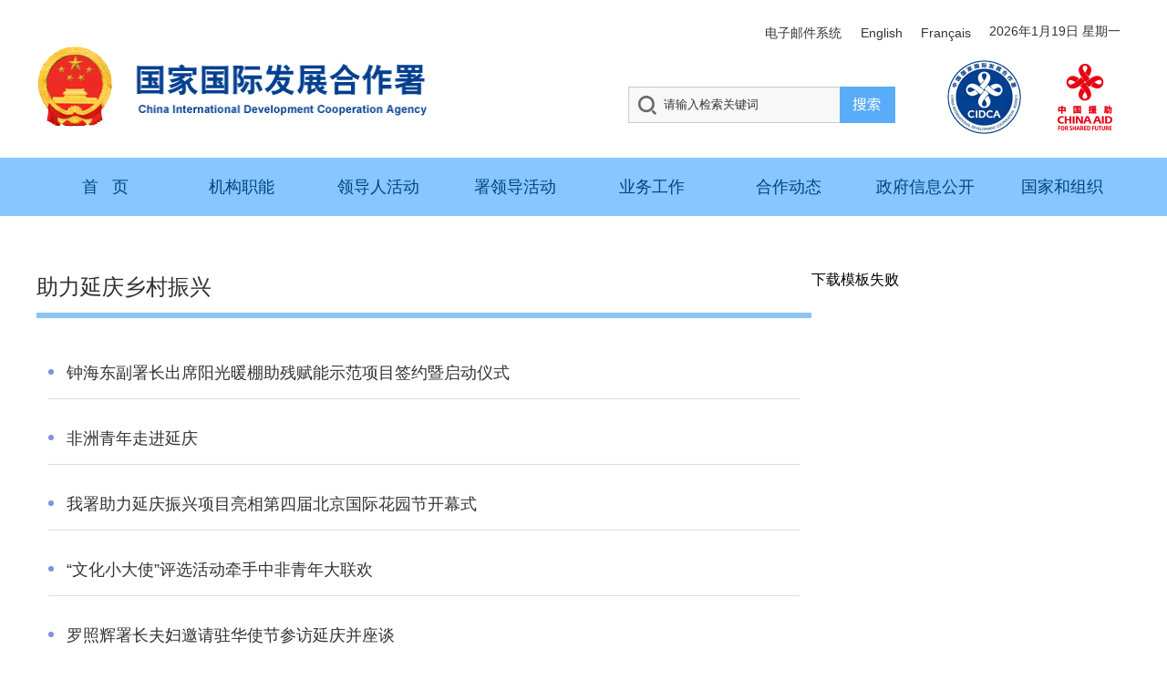

--- FILE ---
content_type: text/html
request_url: http://www.cidca.gov.cn/xglj.htm
body_size: 4841
content:
<!DOCTYPE html><html><head><meta name="catalogs" content="03002003010"> <meta name="publishedtype" content="1"> <meta name="filetype" content="0"> <meta name="pagetype" content="2"> <meta name="templateId" content="12124b98010c43e0ac42e9c74a014612"> <meta charset="utf-8"> <meta http-equiv="X-UA-Compatible" content="IE=EmulateIE11"> <meta name="renderer" content="webkit"> <title>国家国际发展合作署</title> <meta name="viewport" content="width=device-width, initial-scale=1.0, user-scalable=0, minimum-scale=1.0, maximum-scale=1.0"> <meta name="apple-mobile-web-app-capable" content="yes"> <meta name="apple-mobile-web-app-status-bar-style" content="black"> <meta content="telephone=no" name="format-detection"> <meta name="description" content=" "> <meta content="telephone=no" name="format-detection"> <meta name="SiteName" content="国家国际发展合作署"> <meta name="SiteDomain" content="www.cidca.gov.cn"> <meta name="SiteIDCode" content="bm85000001"> <meta name="ColumnDescription" content="国家国际发展合作署首页"> <meta name="ColumnKeywords" content="首页，发展合作署"> <meta name="ColumnType" content="首页"> <link rel="stylesheet" href="http://www.cidca.gov.cn/global/public/css/common.css"> <link rel="stylesheet" href="http://www.cidca.gov.cn/global/public/css/ej20240326.css"> <script src="http://www.cidca.gov.cn/global/lib/jq/jquery1.12.4.min.js"></script> <script type="text/javascript" src="http://www.cidca.gov.cn/global/js/vue.min.js"></script> <script type="text/javascript" src="http://www.cidca.gov.cn/global/js/dw_es5_2023.js"></script> <style>
        .domMobile {
            display: none
        }

        .domPc {
            display: block
        }

        .content {
            width: 1200px;
            height: auto;
            margin: 30px auto;
        }

        .contentl {
            width: 850px;
        }

        /*二级*/
        .room {
            width: auto;
            height: 40px;
            background: #e5e5e5;
            margin-top: 6px;
            position: relative;
            padding-left: 45px;
            line-height: 40px;
            font-size: 16px;
            color: #5c5c5c;
        }

        .room a {
            color: #5c5c5c;
        }

        .room:before {
            content: "";
            position: absolute;
            width: 18px;
            height: 16px;
            top: 10px;
            left: 12px;
            background: url(http://www.cidca.gov.cn/index/images/home_logo.png) no-repeat;
        }

        .cont_sub {
            width: 1200px;
            height: auto;
            background: #fff;
            overflow: hidden;
        }

        .part_left {
            float: left;
            width: 850px;
            height: auto;
            overflow: hidden;
            margin-top: 15px;
        }

        .part_left .dh {
            font-size: 22px;
            color: #333;
            border-bottom: 3px solid #4774d9;
            padding-bottom: 12px;
        }

        .part_left .text {
            float: left;
            width: 560px;
            height: 21px;
            font-size: 16px;
            color: #333;
            overflow: hidden;
            position: relative;
            padding-left: 12px;
        }

        .part_left .text a {
            color: #333;
        }

        .part_left .text:before {
            content: "";
            position: absolute;
            left: 0;
            top: 10px;
            width: 4px;
            height: 4px;
            background: #789bf0;
        }

        .part_left .time_date {
            float: right;
            width: 104px;
            height: 21px;
            overflow: hidden;
            font-size: 12px;
            color: #999;
        }

        .xpage-content li {
            clear: both;
            overflow: hidden;
            border-bottom: 1px solid #dcdcdc;
            padding-bottom: 15px;
            margin-top: 15px;
        }

        .xpage-more-btn {
            width: 100px;
            text-align: center;
            margin-left: auto;
            margin-right: auto;
            border: 1px solid #bbb;
            background: #eee;
            line-height: 2em;
            border-radius: 0.5em;
            cursor: pointer;
            margin-top: 33px;
        }

        .xpage-more-btn:hover {
            background: #ddd;
        }

        .xpage-more-btn:active {
            background: #ccc;
        }

        .part_right {
            float: right;
            width: 309px;
            margin-top: 15px;
        }

        .fixed {
            position: fixed;
            left: 50%;
            margin-left: 210px;
            top: 0;
            margin-top: 0;
        }

        .img_box {
            width: 279px;
            height: 131px;
        }

        .dh_box_r {
            border-bottom: 1px solid #bebebe;
            width: 100%;
            height: auto;
            overflow: hidden;
        }

        .dh_box_r h2 {
            float: left;
            font-size: 18px;
            color: #333;
            border-bottom: 3px solid #6f92e6;
            display: inline-block;
            padding-bottom: 8px;
        }

        .dh_box_r h2 a {
            color: #333;
        }

        .dh_box_r p {
            float: right;
            font-size: 14px;
            color: #666;
            padding-top: 10px;
        }

        /*二级页签*/
        .ej_dh {
            list-style: none;
            height: 40px;
            overflow: hidden;
            margin-top: 15px;
            margin-bottom: 20px;
        }

        .ej_dh li {
            float: left;
            font-size: 18px;
            color: #5c5c5c;
            position: relative;
            margin-right: 30px;
            padding-bottom: 5px;
        }

        .ej_dh li a {
            color: #5c5c5c;
        }

        .ej_dh li+li:after {
            content: "";
            position: absolute;
            width: 1px;
            height: 22px;
            left: -15px;
            top: 0;
            background: #5c5c5c;
        }

        .ej_dh li.on {
            color: #1e85ff;
            border-bottom: 2px solid #1e85ff;
        }

        .ej_dh li.on a {
            color: #1e85ff;
        }

        .ej_dh li.on:before {
            content: "";
            border: 7px solid transparent;
            border-top: 7px solid #1e85ff;
            position: absolute;
            left: 40%;
            bottom: -16px;
        }

        /*END*/
        /* 分页器 */
        /* 默认豪华版 */
        .xpage-pagination {
            text-align: center;
            margin: 25px auto;
        }

        .xpage-pagination span {
            display: inline-block;
            line-height: 2em;
            margin-left: 3px;
            background: #e9e9e9;
            cursor: pointer;
        }

        .xpage-pagination span a {
            display: block;
            padding-left: 0.5em;
            padding-right: 0.5em;
            min-width: 1em;
            text-decoration: none;
            color: #333;
        }

        .xpage-pagination span:hover,
        .xpage-pagination .xpage-pagination-pager-active {
            background: #1e85ff;
            font-weight: bold;
        }

        .xpage-pagination span:hover,
        .xpage-pagination .xpage-pagination-pager-active span a {
            color: #fff;
        }

        .xpage-pagination span:hover a,
        .xpage-pagination .xpage-pagination-pager-active {
            color: #fff;
        }

        .xpage-pagination span:hover a,
        .xpage-pagination .xpage-pagination-pager-active a {
            color: #fff;
        }

        .xpage-pagination span a:hover {
            color: #fff !important;
        }

        .imglist {
            width: 100%;
            padding-left: 10px;
        }

        .imglist li {
            width: 405px;
            height: 229px;
            overflow: hidden;
            float: left;
            position: relative;
            margin: 0 10px 20px 10px;
        }

        .imglist li img {
            width: 100%;
            height: auto;
        }

        .imglist li h3 {
            display: block;
            position: absolute;
            left: 0;
            bottom: 0;
            z-index: 3;
            -webkit-box-sizing: border-box;
            -moz-box-sizing: border-box;
            box-sizing: border-box;
            width: 100%;
            padding: 10px 5px 15px;
            font-size: 16px;
            line-height: 24px;
            font-weight: 400;
            color: #fff;
            background: rgba(0, 0, 0, .65);
            background: -webkit-gradient(linear, left top, left bottom, from(rgba(0, 0, 0, 0)), to(rgba(0, 0, 0, .65)));
            background: -webkit-linear-gradient(top, rgba(0, 0, 0, 0) 0, rgba(0, 0, 0, .65) 100%);
            background: -moz-linear-gradient(top, rgba(0, 0, 0, 0) 0, rgba(0, 0, 0, .65) 100%);
            background: linear-gradient(to bottom, rgba(0, 0, 0, 0) 0, rgba(0, 0, 0, .65) 100%)
        }

        .imglist li h3 a {
            display: block;
            width: 96%;
            margin: 0 auto;
            color: #fff;
        }

        .ztbk_box {
            width: 100%;
            height: auto;
            overflow: hidden;
            width: 279px;
            padding: 15px 15px 5px;
            background: #f2f2f2;
        }

        .ztbk_box .img_box {
            width: 279px;
            height: auto;
        }

        .dh_box {
            width: 100%;
            height: auto;
            overflow: hidden;
            position: relative;
            background: #fff;
            padding: 0px 0 20px 0;
        }

        .dh_box h2 {
            float: left;
            font-size: 20px;
            color: #003a79;
            font-weight: bold;
            display: inline-block;
            z-index: 5;
            width: 100%;
        }

        .dh_box h2 a {
            color: #003a79;
        }

        .dh_box h2:before {
            content: "";
            width: 164px;
            height: 2px;
            background: #7aa1b2;
            position: absolute;
            right: 53px;
            top: 12px;
            border-radius: 25px;
            z-index: 1;
        }

        .dh_box h2 span {
            float: right;
            font-size: 14px;
            background: #FFF;
            font-weight: normal;
            margin-top: 2px;
        }

        .dh_box h2 span a {
            color: #333;
        }

        .title {
            position: relative;
            margin: 0 auto;
            font-size: 24px;
            line-height: 1.5;
            color: #313131;
            border-bottom: 6px solid #89c5f7;
            margin-bottom: 10px;
            margin-top: 0px;
            padding-bottom: 10px;
        }

        .dt {
            font-size: 16px;
            color: #333;
            padding-bottom: 15px;
            border-bottom: 6px solid #e2e2e2;
            padding-bottom: 22px;
        }

        .dt a {
            color: #333;
        }

        .xpage-container {
            padding-top: 7px;
        }

        @media screen and (min-width: 0px) and (max-width: 767px) {
            .contentl {
                width: 100%;
                box-sizing: border-box;
                padding: 0 10px;
            }

            .imglist {
                width: 96%;
                padding-left: 0px;
                margin: 0 auto;
            }

            .imglist li {
                width: 100%;
                height: 12.5rem;
                overflow: hidden;
                float: left;
                position: relative;
                margin: 10px auto;
            }

            .imglist li img {
                width: 100%;
                height: auto;
            }

            .domMobile {
                display: block
            }

            .domPc {
                display: none
            }

            .content {
                width: 100%;
                height: auto;
                margin: 10px auto 0;
            }

            .cont_sub {
                width: 100%;
                height: auto;
                padding: 0 0;
                background: #fff;
                overflow: hidden;
            }

            .part_left {
                float: none;
                width: 90%;
                height: auto;
                overflow: hidden;
                margin: 0 auto;
                margin-top: 20px;
            }

            .part_left .dh {
                font-size: 1.2rem;
                color: #333;
                border-bottom: 3px solid #4774d9;
                padding-bottom: 2%;
                padding-left: 2%;
            }

            .part_left .text {
                float: left;
                width: 96%;
                height: auto;
                font-size: 1rem;
                color: #333;
                overflow: hidden;
                position: relative;
                padding-left: 12px;
                line-height: 1.75rem;
            }

            .part_left .text a {
                color: #333;
            }

            .xpage-content li {
                width: 96%;
                margin: 0 auto;
                clear: both;
                overflow: hidden;
                border-bottom: 1px solid #dcdcdc;
                padding-bottom: 3%;
                margin-top: 3%;
            }

            .xpage-more-btn {
                width: 100px;
                text-align: center;
                margin-left: auto;
                margin-right: auto;
                border: 1px solid #bbb;
                background: #eee;
                line-height: 2em;
                border-radius: 0.5em;
                cursor: pointer;
                margin-top: 6%;
            }

            /*二级页签*/
            .ej_dh {
                width: 96%;
                margin: 0 auto;
                list-style: none;
                height: 2.5rem;
                overflow: hidden;
                margin-top: 1rem;
                margin-bottom: 0;
            }

            .ej_dh li {
                float: left;
                font-size: 1rem;
                color: #5c5c5c;
                position: relative;
                margin-right: 0.8rem;
                padding-bottom: 0.3rem;
            }

            .ej_dh li a {
                color: #5c5c5c;
            }

            .ej_dh li+li:after {
                content: "";
                position: absolute;
                width: 1px;
                height: 1.5rem;
                left: -0.4rem;
                top: 0;
                background: #5c5c5c;
            }

            .ej_dh li.on {
                color: #1e85ff;
                border-bottom: 2px solid #1e85ff;
            }

            .ej_dh li.on a {
                color: #1e85ff;
            }

            .ej_dh li.on:before {
                content: "";
                border: 0.6rem solid transparent;
                border-top: 0.6rem solid #1e85ff;
                position: absolute;
                left: 40%;
                bottom: -1.2rem;
            }

            .xpage-pagination span {
                line-height: 1.5em;
            }

            .xpage-pagination span a {
                padding-left: 0.4em;
                padding-right: 0.4em;
            }

            .title {
                font-size: 24px
            }

            .dt {
                font-size: 16px;
            }

            .dt {
                padding-bottom: 14px;
            }
        }
    </style></head> <body><div class="domPc"><script src="http://www.cidca.gov.cn/index/new/js/topnew.js"></script></div> <div class="domMobile"><script src="http://www.cidca.gov.cn/index/new/js/m_top.js"></script></div> <div class="content"><div class="contentl"><div class="ej-list"><div class="part"><div class="title dt" data="datasource:803f65425d1441c0a13aa75f2e028f50" datatype="ds" preview="ds_">首页 &gt; <span class="name">助力延庆乡村振兴</span></div> <div class="title"><span class="name">助力延庆乡村振兴</span></div> <div class="xpage-container list-txt"><ul id="showData0" class="xpage-content xpage-content-page" data="datasource:5fba853b2b254527b5bfbd6312c62fc1" datatype="ds" preview="ds_"><li><div class="tit"><a href='http://www.cidca.gov.cn/20240527/1ce64f12b87e4fe49762860377cc31ee/c.html' target='_blank'>钟海东副署长出席阳光暖棚助残赋能示范项目签约暨启动仪式</a></div> <div class="time"></div></li><li><div class="tit"><a href="http://www.cidca.gov.cn/2021-10/23/c_1211416546.htm" target="_blank">非洲青年走进延庆</a></div> <div class="time"></div></li><li><div class="tit"><a href='http://www.cidca.gov.cn/2023-05/06/c_1212174689.htm' target='_blank'>我署助力延庆振兴项目亮相第四届北京国际花园节开幕式</a></div> <div class="time"></div></li><li><div class="tit"><a href="http://www.cidca.gov.cn/2021-10/23/c_1211416534.htm" target="_blank">“文化小大使”评选活动牵手中非青年大联欢</a></div> <div class="time"></div></li><li><div class="tit"><a href="http://www.cidca.gov.cn/2021-10/21/c_1211414115.htm" target="_blank">罗照辉署长夫妇邀请驻华使节参访延庆并座谈</a></div> <div class="time"></div></li><li><div class="tit"><a href="http://www.cidca.gov.cn/2021-10/18/c_1211409323.htm" target="_blank">罗照辉署长在驻华使节参访延庆座谈会上的致辞</a></div> <div class="time"></div></li><li><div class="tit"><a href="http://www.cidca.gov.cn/2021-10/16/c_1211407570.htm" target="_blank">罗照辉署长夫妇邀请驻华使节参访延庆并座谈</a></div> <div class="time"></div></li><li><div class="tit"><a href="http://www.cidca.gov.cn/2021-08/11/c_1211327619.htm" target="_blank">北京延庆青少年积极参与“文化小大使”活动</a></div> <div class="time"></div></li><li><div class="tit"><a href='http://www.cidca.gov.cn/2021-08/07/c_1211322678.htm' target='_blank'>国家国际发展合作署举行助力延庆乡村振兴合作项目签约仪式</a></div> <div class="time"></div></li><li><div class="tit"><a href='http://www.cidca.gov.cn/2021-07/12/c_1211236511.htm' target='_blank'>大美妫川换新颜 ——国家国际发展合作署赴北京市延庆区助力乡村振兴侧记</a></div> <div class="time"></div></li></ul> <div id="wPaginate8" class="xpage-pagination pagination"></div></div></div></div> <ul class="imglist" data="datasource:a4359f39a24a451bb66d2ba039706489" datatype="ds" preview="ds_"><li><a href="http://www.cidca.gov.cn/2021-10/18/c_1211409323.htm" target="_blank"><img src="20211018/CAAE64BB7CF00001CD14A3401ED04E60/20211018CAAE64BB7CF00001CD14A3401ED04E60_1211409323_1634565330987_title.jpg"></a> <h3><a href="http://www.cidca.gov.cn/2021-10/18/c_1211409323.htm" target="_blank">罗照辉署长在驻华使节参访延庆座谈会上的致辞</a></h3></li><li><a href="http://www.bjyq.gov.cn/yanqing/mlyq/index.shtml" target="_blank"><img src="20210723/CAAE64BB79600001561330001910FE20/20210723CAAE64BB79600001561330001910FE20_1127686414_1627027226683_title.jpg"></a> <h3><a href='http://www.bjyq.gov.cn/yanqing/mlyq/index.shtml' target='_blank'>美丽延庆</a></h3></li><li><a href="https://www.badaling.cn" target="_blank"><img src="20210723/CAAE64BB797000018EC0F200184A138A/20210723CAAE64BB797000018EC0F200184A138A_1127686895_1627029440294_title.jpg"></a> <h3><a href='https://www.badaling.cn' target='_blank'>八达岭长城</a></h3></li><li><a href="http://www.longqingxia.cn/wap" target="_blank"><img src="20210723/CAAE64BB79700001D87B1152BAB26000/20210723CAAE64BB79700001D87B1152BAB26000_1127686899_1627029536973_title.jpg"></a> <h3><a href='http://www.longqingxia.cn/wap' target='_blank'>龙庆峡</a></h3></li><li><a href="https://www.horti-expo2019.com/m/node_8011354.htm" target="_blank"><img src="20210723/CAAE64BB79700001B36515201A407970/20210723CAAE64BB79700001B36515201A407970_1127686897_1627029540467_title.jpg"></a> <h3><a href='https://www.horti-expo2019.com/m/node_8011354.htm' target='_blank'>北京世园会</a></h3></li><li><a href="https://www.beijing2022.cn" target="_blank"><img src="20210723/CAAE64BB79700001D21015B0B552A730/20210723CAAE64BB79700001D21015B0B552A730_1127687976_1627041505606_title.png"></a> <h3><a href='https://www.beijing2022.cn' target='_blank'>2022年北京冬奥会</a></h3></li></ul></div> <div src="http://bucket-cb-yunqiao.oss-cn-beijing-xhyun-d01-a.ops.xhyun.news.cn/style/c_836151fd2c2d49ddb8cc6be37054b8d0/final/index.xxml" component_id="undefined" data="undefined">下载模板失败</div> <div class="clearfix"></div> <div class="clearfix"></div></div> <div class="domPc"><script src="http://www.cidca.gov.cn/index/new/js/footer.js"></script></div> <div class="domMobile"><script src="http://www.cidca.gov.cn/index/new/js/m_footer.js"></script></div> <script>

        window.onload = function () {
            new Xhwpage({
                parentNode: '#showData0',
                btn: '#wPaginate8',
                type: 'page',
                template: [
                    '<li v-for=\'(item,index) in datasource.datasource\' :key=\'index\'>',
                    '                                    <div class="tit"><a :href="item.publishUrl" target="_blank"',
                    '                                            v-if="item.contentType != \'Link\' " v-html="item.showTitle"></a>',
                    '                                        <span v-else v-html="item.showTitle"></span>',
                    '                                    </div>',
                    '                                    <div class="time">{{datasource.publishTime}}</div></li>'
                ].join(""),

                pageSize: 5,
                showPagerSize: 5,
                afterMounted: function () {
                    //   console.log('afterMounted');
                },
                afterUpdated: function () {
                    //   console.log('afterUpdated');
                },
            })
        }
    </script><script src="//imgs.news.cn/webdig/xinhua_webdig.js" language="javascript" type="text/javascript" async></script></body></html>

--- FILE ---
content_type: text/css
request_url: http://www.cidca.gov.cn/global/public/css/ej20240326.css
body_size: 1686
content:
.content {
    width: 1180px;
    margin: auto;
    padding-top: 30px;
    margin-bottom: 50px;
}

.contentl {
    float: left;
    width: 830px;
}

.contentr {
    float: right;
    width: 309px;
}

.domMobile {
    display: none
}

.domPc {
    display: block
}

.ej-list {}

.title {
    position: relative;
    margin: 0 auto;
    font-size: 24px;
    line-height: 1.5;
    color: #313131;
    border-bottom: 6px solid #89c5f7;
    margin-bottom: 10px;
    margin-top: 0px;
    padding-bottom: 10px;
}

.explain {
    margin-left: 10px;
    margin-top: 10px;
    margin-bottom: 10px;
    font-size: 14px;
    line-height: 1.5;
    color: #666
}

.explain.hide {
    display: none
}

.list-txt {
    width: 97%;
    margin: auto;
    padding-top: 12px;
}

.list-txt li {
    position: relative;
    padding: 15px 0 15px 0px;
    line-height: 26px;
    border-bottom: 1px solid #ccc;
    overflow: hidden;
}

.list-txt li .tit {
    font-size: 18px;
    color: #333;
    float: left;
    padding-left: 20px;
    width: 87%;
}

.list-txt li .tit a {
    color: #333
}

.list-txt li .time {
    float: right;
    margin-left: 10px;
    font-size: 14px;
    color: #999;
    width: auto;
    margin-top: 0px;
}

.list-txt li:before {
    content: "";
    margin-right: 10px;
    width: 6px;
    height: 6px;
    -webkit-border-radius: 50%;
    -moz-border-radius: 50%;
    border-radius: 50%;
    background: #8091df;
    position: absolute;
    top: 24px;
}

.list-txt li:last-child {
    border-bottom: 0
}

.list-pic {
    margin-top: 30px
}

.list-pic ul {
    font-size: 0;
    width: 1240px
}

.list-pic ul li {
    vertical-align: top;
    display: inline-block;
    position: relative;
    width: 280px;
    margin-right: 27px;
    margin-bottom: 15px
}

.list-pic ul li .img {
    position: relative;
    z-index: 1;
    width: 100%;
    height: 150px;
    overflow: hidden
}

.list-pic ul li .img img {
    width: 100%;
    height: auto
}

.list-pic ul li .tit {
    padding: 5px 10px;
    font-size: 18px;
    line-height: 26px;
    min-height: 62px;
    color: #333
}

.list-pic ul li .tit a {
    color: #333
}

.xpage-more-btn {
    width: 100px;
    text-align: center;
    margin-top: 30px;
    margin-left: auto;
    margin-right: auto;
    border: 1px solid #bbb;
    background: #eee;
    line-height: 36px;
    font-size: 16px;
    -webkit-border-radius: 5px;
    -moz-border-radius: 5px;
    border-radius: 5px;
    cursor: pointer
}

.ztbk_box {
    width: 100%;
    height: auto;
    overflow: hidden;
    width: 279px;
    padding: 15px 15px 5px;
    background: #f2f2f2;
}

.ztbk_box .img_box {
    width: 279px;
    height: auto;
}

.dh_box {
    width: 100%;
    height: auto;
    overflow: hidden;
    position: relative;
    background: #fff;
    padding: 0px 0 20px 0;
}

.dh_box h2 {
    float: left;
    font-size: 20px;
    color: #003a79;
    font-weight: bold;
    display: inline-block;
    z-index: 5;
    width: 100%;
}

.dh_box h2 a {
    color: #003a79;
}

.dh_box h2:before {
    content: "";
    width: 164px;
    height: 2px;
    background: #7aa1b2;
    position: absolute;
    right: 53px;
    top: 12px;
    border-radius: 25px;
    z-index: 1;
}

.dh_box h2 span {
    float: right;
    font-size: 14px;
    background: #FFF;
    font-weight: normal;
    margin-top: 2px;
}

.dh_box h2 span a {
    color: #333;
}

.footer {
    border-top: 1px solid #ced0d2;
    overflow: hidden;
    text-align: center;
    background: #eef0f3;
}

.fot_box {
    width: 980px;
    height: auto;
    margin: 0 auto;
    overflow: hidden;
    margin-top: 30px;
    margin-bottom: 30px;
}

.footer .logo1 {
    width: 75px;
}

.footer .logo2 {
    width: 110px;
    margin: 12px 0 0 0;
}

.footer .logo4 {
    float: left;
    margin-top: 15px;
}

.footer .text {
    width: 540px;
    float: left;
}

.footer .text p {
    font-size: 14px;
    color: #404040;
    line-height: 26px;
}

.wem_box {
    width: 143px;
    height: 72px;
}

.dt {
    font-size: 16px;
    color: #333;
    padding-bottom: 15px;
    border-bottom: 6px solid #e2e2e2;
    padding-bottom: 22px;
}

.dt a {
    color: #333;
}

.xpage-pagination {
    text-align: center;
    margin: 20px auto;
}

.xpage-pagination span {
    display: inline-block;
    line-height: 2em;
    margin-left: 3px;
    cursor: pointer;
    background: #e9e9e9;
}

.xpage-pagination span a {
    display: block;
    padding-left: 0.5em;
    padding-right: 0.5em;
    min-width: 1em;
    text-decoration: none;
    color: #333;
}

.xpage-pagination span:hover,
.xpage-pagination .xpage-pagination-pager-active {
    border-color: #333;
    font-weight: bold;
    color: #fff;
}

.xpage-pagination span:hover a,
.xpage-pagination .xpage-pagination-pager-active {
    color: #333;
    background: #1d84fd;
}

.xpage-pagination span:hover a,
.xpage-pagination .xpage-pagination-pager-active a {
    color: #fff;
}

@media screen and (max-width:1200px) {
    body {
        position: relative;
        height: auto;
        max-width: 1242px;
        margin: 0 auto
    }

    .domMobile {
        display: block
    }

    .domPc {
        display: none
    }

    .title {
        font-size: 24px
    }

    .ej-list {
        margin-top: 0px;
        margin-bottom: 12px
    }

    .list-txt {
        margin-top: 10px
    }

    .list-txt li {
        padding: 10px 0 10px 5px;
        line-height: 1.5;
        /* 修改时间显示 */
        flex-direction: column;
        /* align-items: flex-end; */
    }

    .list-txt li .tit {
        font-size: 18px;
        width:100%;
        box-sizing: border-box;
    }

    .list-txt li .time {
        /* display: none */
        width: 100%;
        text-align: right;
    }

    .list-txt li:before {
        -webkit-align-self: flex-start;
        -ms-flex-item-align: start;
        align-self: flex-start;
        margin-top: 12px;
        margin-right: 10px;
        width: 6px;
        height: 6px;
        top: 8px;
    }

    .list-pic {
        margin-top: 10px
    }

    .list-pic ul {
        font-size: 0;
        width: 100%
    }

    .list-pic ul li {
        vertical-align: top;
        display: inline-block;
        position: relative;
        width: 49%;
        margin-right: 2%;
        margin-bottom: 10px
    }

    .list-pic ul li:nth-child(even) {
        margin-right: 0
    }

    .list-pic ul li .img {
        height: auto
    }

    .list-pic ul li .img img {
        width: 100%;
        height: auto
    }

    .list-pic ul li .tit {
        padding: 5px;
        font-size: 18px;
        line-height: 1.5;
        min-height: 54px
    }

    .xpage-more-btn {
        width: 100px;
        margin-top: 10px;
        line-height: 36px;
        font-size: 16px;
        -webkit-border-radius: 5px;
        -moz-border-radius: 5px;
        border-radius: 5px
    }

    .content {
        width: 90%;
    }

    .contentl {
        width: 100%;
    }

    .dt {
        font-size: 16px;
    }

    .dt {
        padding-bottom: 14px;
    }
}

--- FILE ---
content_type: application/javascript
request_url: http://www.cidca.gov.cn/global/js/dw_es5_2023.js
body_size: 5560
content:
"use strict";

// window.onload = function () {
// 引入分页插件

var jqPaginator = document.createElement('script');
jqPaginator.type = "text/javascript";
jqPaginator.src = 'http://www.cidca.gov.cn/global/js/jq-paginator.min.js';

$('head').append(jqPaginator);

function ownKeys(object, enumerableOnly) {
    var keys = Object.keys(object);
    if (Object.getOwnPropertySymbols) {
        var symbols = Object.getOwnPropertySymbols(object);
        if (enumerableOnly) {
            symbols = symbols.filter(function (sym) {
                return Object.getOwnPropertyDescriptor(object, sym).enumerable;
            });
        }
        keys.push.apply(keys, symbols);
    }
    return keys;
}

function _objectSpread(target) {
    for (var i = 1; i < arguments.length; i++) {
        var source = arguments[i] != null ? arguments[i] : {};
        if (i % 2) {
            ownKeys(Object(source), true).forEach(function (key) {
                _defineProperty(target, key, source[key]);
            });
        } else if (Object.getOwnPropertyDescriptors) {
            Object.defineProperties(target, Object.getOwnPropertyDescriptors(source));
        } else {
            ownKeys(Object(source)).forEach(function (key) {
                Object.defineProperty(target, key, Object.getOwnPropertyDescriptor(source, key));
            });
        }
    }
    return target;
}

function _defineProperty(obj, key, value) {
    if (key in obj) {
        Object.defineProperty(obj, key, {
            value: value,
            enumerable: true,
            configurable: true,
            writable: true
        });
    } else {
        obj[key] = value;
    }
    return obj;
}

function _classCallCheck(instance, Constructor) {
    if (!(instance instanceof Constructor)) {
        throw new TypeError("Cannot call a class as a function");
    }
}

function _defineProperties(target, props) {
    for (var i = 0; i < props.length; i++) {
        var descriptor = props[i];
        descriptor.enumerable = descriptor.enumerable || false;
        descriptor.configurable = true;
        if ("value" in descriptor) descriptor.writable = true;
        Object.defineProperty(target, descriptor.key, descriptor);
    }
}

function _createClass(Constructor, protoProps, staticProps) {
    if (protoProps) _defineProperties(Constructor.prototype, protoProps);
    if (staticProps) _defineProperties(Constructor, staticProps);
    return Constructor;
}

/**
 * 参数
 * parentNode 组件元素名称
 * itemNode 加载数据父级元素名称
 * btn 加载按钮元素名称
 * type 类型 more加载更多 page 分页
 * isLoading more类型使用 加载中
 * isHasMore more类型使用 查看更多
 * isEmpty more类型使用 暂无数据
 * isError more类型使用 加载失败，请重试
 * isNoMore more类型使用 暂无更多
 * startSize 初始条数
 * pageNum 页码
 * pagesize 条数
 * datasource 数据源id
 * url 数据请求地址
 * 
 * 以下只针对type=== page有用
 * preText   上一页 文字
 * nextText 下一页 文字
 * homeText 首页 文字
 * endText 尾页 文字
 * showPagerSize 显示 页码数量 
 */
var Xhwpage = /*#__PURE__*/function () {
    function Xhwpage(options) {
        _classCallCheck(this, Xhwpage);

        this.options = _objectSpread({
            type: "more",
            parentNode: ".xhwPage",
            itemNode: "",
            btn: ".moreBtn",
            isLoading: "加载中...",
            isHasMore: "查看更多",
            isEmpty: "暂无数据",
            isError: "加载失败，请重试",
            isNoMore: "暂无更多",
            url: "",
            pageNum: 1,
            pageSize: 10,
            startSize: "",
            preText: '上一页',
            nextText: '下一页',
            homeText: '首页',
            endText: '尾页',
            showPagerSize: 5,
            template: '\n            <li class="list-item" v-for=\'(item,index) in datasource.datasource\' :key=\'index\' v-if=\'index < 10\'>\n              <a :href="item.publishUrl" target="_blank">\n                  <img :src="item.titleImages[0].imageUrl">\n              </a>\n              <div class="listright">\n                  <a :href="item.publishUrl" class="tit" target="_blank">{{item.showTitle}}</a>\n                  <span>{{item.publishTime}}</span>\n              </div>\n          </li>',
            //数据加载前的操作
            beforeMount: function beforeMount() {},
            //数据加载完成操作
            updated: function updated() {}
        }, options);
        this.filters = _objectSpread({
            subTime: function subTime(value, arg) {
                return value ? value.substr(0, arg) : "";
            },
            year: function year(value) {
                return value ? value.substring(0, 4) : "";
            },
            month: function month(value) {
                return value ? value.substring(5, 7) : "";
            },
            day: function day(value) {
                return value ? value.substring(8, 10) : "";
            },
            time: function time(value) {
                return value ? value.substr(11) : "";
            },
            hour: function hour(value) {
                return value ? value.substring(11, 13) : "";
            },
            minute: function minute(value) {
                return value ? value.substring(14, 16) : "";
            },
            second: function second(value) {
                return value ? value.substring(17) : "";
            },
            filterLinkLabel: function filterLinkLabel(value, type) {
                // console.log(value);

                if (!value || type && type === "html") {
                    return value;
                }

                var div = document.createElement("div");
                div.innerHTML = value;
                value = div.innerText;
                return value;
            }
        }, this.options.filters);
        if (this.options.type === 'page') {
            var url = this.extractUrl
            // 创建style 标签
            ();var parentBtnBox = this.options.btn;
            // 定义选中 以及 基本样式
            var cssStyle = "\n      " + parentBtnBox + " span.active {\n        background-color: #348CEC !important;\n        color: #fff !important;\n      }\n      " + parentBtnBox + " span.spanPagerStyle {\n        display: inline-block;\n        padding: 0 10px;\n        height: 26px;\n        font-size: 12px;\n        color: #818181;\n        text-align: center;\n        line-height: 26px;\n        background-color: #F1F3F5;\n        margin: 0 3px;\n        cursor: pointer\n      }\n      ";
            var styleTag = document.createElement('style');

            $('head').append(styleTag);
            styleTag.type = 'text/css';
            if (styleTag.styleSheet) {
                styleTag.styleSheet.cssText = cssStyle;
            } else {
                styleTag.appendChild(document.createTextNode(cssStyle));
            }
            var that = this;
            setTimeout(function () {
                $(that.options.parentNode).html(that.options.template);
                var template = $(that.options.parentNode)[0].outerHTML;
                new Vue({
                    el: that.options.parentNode,
                    data: function data() {
                        return {
                            datasource: {
                                datasource: []
                            }
                        };
                    },
                    mounted: function mounted() {
                        this.getDatasourceJsonFn();
                    },

                    methods: {
                        getDatasourceJsonFn: function getDatasourceJsonFn() {
                            var _this5 = this;

                            $.ajax({
                                url: url,
                                type: "GET",
                                dataType: "json"
                            }).then(function (res) {
                                if (res && res.datasource) {
                                    var datasource = res.datasource;
                                    var datasourceLen = res.datasource.length;
                                    var size = that.options.pageSize || 10;
                                    var showPagerSize = that.options.showPagerSize || 5;

                                    var pagesNum = Math.ceil(datasourceLen / size
                                    // 创建 分页盒子
                                    );var pagerSpan = document.createElement('span');
                                    pagerSpan.className = 'pagerSpanClass';
                                    var preText = that.options.preText || '上一页';
                                    var nextText = that.options.nextText || '下一页';
                                    var homeText = that.options.homeText || '首页';
                                    var endText = that.options.endText || '尾页';
                                    // this.disposePagerLogic(1, parentBtnBox, datasource, pagesNum, size)
                                    $(parentBtnBox).jqPaginator({
                                        totalPages: pagesNum,
                                        visiblePages: showPagerSize,
                                        currentPage: 1,
                                        first: "<span class=\"homeClass spanPagerStyle\">" + homeText + "</span>",
                                        last: "<span class=\"endClass spanPagerStyle\">" + endText + "</span>",
                                        prev: "<span class=\"prevClass spanPagerStyle\">" + preText + "</span>",
                                        next: "<span class=\"nextClass spanPagerStyle\">" + nextText + "</span>",
                                        page: "<span class=\"page spanPagerStyle\">{{page}}</span>",
                                        onPageChange: function onPageChange(num, type) {
                                            _this5.disposePagerLogic(num, parentBtnBox, datasource, pagesNum, size);
                                        }
                                    });
                                }
                            });
                        },
                        disposePagerLogic: function disposePagerLogic(targetValue, parentBtnBox, datasource, pagesNum, size) {
                            // 根据展示页码 进行 首页上一页下一页按钮的显示切换
                            var beforeShow = targetValue <= 1 ? 'none' : 'inline-block';
                            var afterShow = targetValue >= pagesNum ? 'none' : 'inline-block';
                            // 异步否则获取不到dom
                            setTimeout(function () {
                                $(parentBtnBox + " .homeClass").css('display', beforeShow);
                                $(parentBtnBox + " .prevClass").css('display', beforeShow);
                                $(parentBtnBox + " .nextClass").css('display', afterShow);
                                $(parentBtnBox + " .endClass").css('display', afterShow);
                            }, 0);

                            var start = (targetValue - 1) * size;
                            var end = targetValue * size;
                            // 当前页码对应数据
                            var sliceData = datasource.slice(start, end);
                            this.datasource.datasource = sliceData;
                        }
                    },
                    updated: function updated() {
                        // console.log(0)
                        // console.log(that.options.template)
                    },

                    filters: _objectSpread({}, that.filters),
                    // filters: that.filters,
                    // $(that.options.parentNode).text(that.options.template)
                    // 拼接 template
                    template: template
                });
            });

            return;
        }

        this.itemNode = this.options.itemNode || this.findLableName(this.options.template); // 加载更多元素按钮

        this.btn = $(this.options.btn);
        this.app = [];
        this.type = this.options.type; //重新设置页码，必须为数字类型

        this.pageNum = parseInt(this.options.pageNum);

        if (this.btn.length == 0) {
            return;
        }

        this.location = window.location.host;
        this.pathname = window.location.pathname;
        this.vUrl = "http://bucket-cb-yunqiao.oss-cn-beijing-xhcloud-d01-a.xhcloud.news.cn/publish/pseudo-data/ds_0f04287970834daf8cfb5b203e8f3bac.json";
        this.eventEmmit();
    }

    _createClass(Xhwpage, [{
        key: "eventEmmit",
        value: function eventEmmit() {
            var _this2 = this;

            this.btn.each(function (i, e) {
                var rand = _this2.randomWord(false, 15);

                var id = "x" + rand;
                var vueId = "v" + rand;
                var dom = $(e); // 获取当前组件元素
                var component = $(_this2.options.parentNode);
                var url = _this2.extractUrl();

                dom.attr("vueId", vueId);
                $("body").append("<div id='".concat(id, "'></div>"));
                var _this = _this2;
                e.addEventListener("click", function () {
                    if (_this2.type === "more") {
                        var hasDisabled = dom.attr("disabled");

                        if (hasDisabled === "disabled") {
                            return;
                        } //设置加载中

                        dom.text(_this2.options.isLoading).attr("disabled", "disabled");
                    } else {
                        dom.addClass("active").siblings().removeClass("active");
                    }

                    var pageNum = _this2.type === "more" ? _this2.pageNum += 1 : _this2.pageNum;
                    var startPage = _this2.options.startSize ? _this2.options.startSize + (pageNum - 2) * _this2.options.pageSize : (pageNum - 1) * _this2.options.pageSize; //获取当前总页数

                    var endPage = _this2.options.startSize ? _this2.options.startSize + (pageNum - 1) * _this2.options.pageSize : pageNum * _this2.options.pageSize; //获取当前总页数

                    if (_this2.app[i]) {
                        if (_this2.type === "more") {
                            if (startPage < _this2.app[i].json.length) {
                                _this.options.beforeMount();

                                _this2.app[i].datasource.datasource = _this2.app[i].json.slice(startPage, endPage); // dom.attr('data-page-num',pageNum).attr('disabled',false).text(this.options.isHasMore)
                            } else {
                                dom.text(_this2.options.isNoMore);
                            }
                        } else {
                            _this2.app[i].datasource.datasource = _this2.app[i].json.slice(startPage, endPage);
                        }
                    } else {
                        var _this3 = _this2;
                        var label = _this2.options.template.replace(/^\s+|\s+$/g, "")[1] === "l" ? "ul" : "div";
                        var fn = new Vue({
                            el: "#".concat(id),
                            data: function data() {
                                return {
                                    datasource: {
                                        datasource: [{
                                            titleImages: [{
                                                imageUrl: ""
                                            }]
                                        }]
                                    },
                                    json: []
                                };
                            },
                            mounted: function mounted() {
                                var _this4 = this;

                                $.ajax({
                                    url: url,
                                    type: "GET",
                                    dataType: "json"
                                }).then(function (res) {
                                    // console.log(res);
                                    _this4.json = res.datasource;
                                    if (startPage <= _this4.json.length) {
                                        _this3.options.beforeMount();
                                        _this4.datasource = res;
                                        _this4.datasource.datasource = _this4.json.slice(startPage, endPage);
                                    } else {
                                        dom.html(_this3.options.isNoMore);
                                    }
                                });
                            },
                            updated: function updated() {
                                var html = $("#" + vueId).html();

                                if (_this3.type === "more") {
                                    // console.log(component.find(_this.itemNode).children().last());
                                    // $(html).insertAfter(component.find(_this.itemNode).children().last())
                                    component.append(html);

                                    _this3.options.updated(startPage, endPage);

                                    dom.attr("disabled", false).html(_this3.options.isHasMore);
                                } else {
                                    component.find(_this3.itemNode).parent().html(html);
                                }

                                _this3.options.updated();
                            },
                            filters: _objectSpread({}, _this3.filters),
                            template: "<".concat(label, ' id="').concat(vueId, '" style="display: none;">\n                ').concat(_this3.options.template, "\n              </").concat(label, ">\n              ")
                        });
                        _this2.app[i] = fn;
                    }
                });
            });
        }
    }, {
        key: "findLableName",
        value: function findLableName(data) {
            var dom = document.createElement("div");
            dom.innerHTML = data;
            var name = dom.firstChild.id ? "#" + dom.firstChild.id : dom.firstChild.classList.length ? "." + dom.firstChild.classList[0] : "";
            return name;
        }
        /**
         * 随机生成由字母+数字的字符串
         */
    }, {
        key: "randomWord",
        value: function randomWord(randomFlag, min, max, isFirst) {
            if (typeof max === "string" && !randomFlag) {
                isFirst = max;
                max = null;
            } // randomFlag: Boolean 是否随机个数
            // min 最少个数
            // max 最大个数

            var str = "";
            var range = min;
            var arr = ["0", "1", "2", "3", "4", "5", "6", "7", "8", "9", "a", "b", "c", "d", "e", "f", "g", "h", "i", "j", "k", "l", "m", "n", "o", "p", "q", "r", "s", "t", "u", "v", "w", "x", "y", "z", "A", "B", "C", "D", "E", "F", "G", "H", "I", "J", "K", "L", "M", "N", "O", "P", "Q", "R", "S", "T", "U", "V", "W", "X", "Y", "Z"]; // 随机产生

            if (randomFlag) {
                range = Math.round(Math.random() * (max - min)) + min;
            }

            var pos = "";

            if (isFirst) {
                str = isFirst;
            }

            for (var i = 0; i < range; i++) {
                pos = Math.round(Math.random() * (arr.length - 1));
                str += arr[pos];
            }

            return str;
        }
    }, {
        // 提取json地址
        key: 'extractUrl',
        value: function extractUrl() {
            var _this2 = this;

            var component = $(_this2.options.parentNode);

            if (component.length > 1) {
                component = dom.parent().find(_this2.options.parentNode) || dom.parent().parent().find(_this2.options.parentNode) || dom.parent().parent().parent().find(_this2.options.parentNode);
            } // 获取数据请求地址

            var url = _this2.options.url;

            if (!url) {
                // 获取组件datasource
                var dataAttr = component.attr("data");
                var datatype = component.attr("datatype");
                var datasource = _this2.options.datasource || dataAttr ? dataAttr.split(":")[1] : "";
                var preview = datatype == "category" ? "category_" : component.attr("preview"); // let sourceUrl = '.' + (datasource ? `${this.pathname.indexOf('/index.html') > 0 ? this.pathname.slice(0,-11) :
                //  this.pathname}/${preview}${datasource}.json` : '');

                var sourceUrl = datasource ? "./".concat(preview).concat(datasource, ".json") : "";
                url = sourceUrl || _this2.vUrl;
            }
            return url;
        }
    }]);

    return Xhwpage;
}();
// }

--- FILE ---
content_type: application/javascript
request_url: http://www.cidca.gov.cn/index/new/js/footer.js
body_size: 1490
content:
document.writeln("<!doctype html>");
document.writeln("<html>");
document.writeln("<head>");
document.writeln("<meta charset=\"utf-8\">");
document.writeln("<title>无标题文档</title>");
document.writeln("<link rel=\"stylesheet\" href=\"http://www.cidca.gov.cn/global/public/css/common.css\" />");
document.writeln("</head>");
document.writeln("<style>");
document.writeln(".footer {");
document.writeln("    border-top: 1px solid #ced0d2;");
document.writeln("   ");
document.writeln("    overflow: hidden;");
document.writeln("    text-align: center; background:#eef0f3;");
document.writeln("}");
document.writeln(".fot_box {");
document.writeln("    width: 1180px;");
document.writeln("    height: auto;");
document.writeln("    margin: 0 auto;");
document.writeln("    overflow: hidden;");
document.writeln("    margin-top: 30px;");
document.writeln("    margin-bottom: 30px;");
document.writeln("}");
document.writeln(".footer .logo1 {");
document.writeln("    width: 75px;");
document.writeln("}");
document.writeln(".footer .logo2 {");
document.writeln("	 width: 20px; ");
document.writeln("    margin: 12px 0 0 0;");
document.writeln("}");
document.writeln(".footer .logo4 {");
document.writeln("    float: left;");
document.writeln("    margin-top: 15px;");
document.writeln("}");
document.writeln(".footer .text {");
document.writeln("    width: 540px;");
document.writeln("    float: left;");
document.writeln("}");
document.writeln(".footer .text p {");
document.writeln("    font-size: 14px;");
document.writeln("    color: #404040;");
document.writeln("    line-height: 26px;");
document.writeln("}");
document.writeln(".wem_box {");
document.writeln("    width: 355px;");
document.writeln("    height: auto; margin-left:50px;");
document.writeln("}");
document.writeln(".wem_box a {");
document.writeln("    margin-left:20px;");
document.writeln("}");
document.writeln("</style>");
document.writeln("");
document.writeln("<body>");
document.writeln("<div class=\"footer\">");
document.writeln("<div class=\"fot_box\">");
document.writeln("<div class=\"logo1 left\">");
document.writeln("<!--<a href=\"http://bszs.conac.cn/sitename?method=show&id=72E4A3A6DD5E275CE053022E1AACE423\" target=\"_blank\"><img src=\"http://www.cidca.gov.cn/index/images/dz_logo.png\" width=\"53\" height=\"64\"/></a>-->");
document.writeln("<script type=\"text/javascript\">document.write(unescape(\"%3Cspan id=\'_ideConac\' %3E%3C/span%3E%3Cscript src=\'http://dcs.conac.cn/js/33/000/0000/60925789/CA330000000609257890002.js\' type=\'text/javascript\'%3E%3C/script%3E\"));</script>");
document.writeln("</div>");
document.writeln("<div class=\"logo2 left\">");
// document.writeln("<script id=\"_jiucuo_\" sitecode=\"bm85000001\" src=\"https://zfwzgl.www.gov.cn/exposure/jiucuo.js\"></script>");
document.writeln("</div>");
document.writeln("<!--<div class=\"logo3\"><a href=\"http://zygjjg.12388.gov.cn/\" target=\"_blank\"><img src=\"http://www.cidca.gov.cn/images/jubao2.png\"></a></div>-->");
document.writeln("<div class=\"logo4\">");
document.writeln("<a href=\"http://www.12388.gov.cn\" target=\"_blank\"><img src=\"http://www.cidca.gov.cn/images/jubao3.png\" /></a>");
document.writeln("</div>");
document.writeln("<div class=\"text\">");
document.writeln("<p>联系电话：010-86601898&nbsp;&nbsp;办公地址：北京东城区东安门大街82号，邮编：100006</p>");
document.writeln("<p><span style=\"margin-right:15px;\">网站标识码bm85000001");
document.writeln("<a href=\"http://www.cidca.gov.cn/2019-05/09/c_1210130087.htm\" target=\"_blank\">网站声明</a>");
document.writeln("</span>版权所有：国家国际发展合作署 ");
document.writeln("</p>");
document.writeln("<p>");
document.writeln("<a href=\"http://beian.miit.gov.cn/\" target=\"_blank\">京ICP备18041594号</a>");
document.writeln("<span style=\"padding-left:10px;\"><img src=\"http://www.cidca.gov.cn/index/images/2018guohui03.png\" width=\"20\" height=\"20\" /></span>");
document.writeln("<a href=\"http://www.beian.gov.cn/portal/registerSystemInfo?recordcode=11010102005508\" target=\"_blank\">京公网安备 11010102005508号</a>");
document.writeln("</p>");
document.writeln("</div>");
document.writeln("<div class=\"wem_box left\"><img src=\"http://www.cidca.gov.cn/index/images/ewm_wx.png\" width=\"143\" height=\"72\" /><a href='http://www.cidca.gov.cn/2021-11/25/c_1211461357.htm' target='_blank'><img src=\"http://www.cidca.gov.cn/index/new/img/szxx.png\" /></a><a href='https://liuyan.www.gov.cn/2025wwzfgzbgtjy/bmdf.html?q=gjgjfzhzs' target='_blank'><img src=\"http://www.cidca.gov.cn/index/new/img/gwywls.png\" /></a></div>");

document.writeln("</div>");
document.writeln("</div>");
document.writeln("</body>");
document.writeln("</html>");
document.writeln("");

--- FILE ---
content_type: application/javascript
request_url: http://www.cidca.gov.cn/index/new/js/m_footer.js
body_size: 835
content:
document.writeln("<!DOCTYPE html>");
document.writeln("<html>");
document.writeln("<head>");
document.writeln("<meta charset=\"utf-8\" />");
document.writeln("<meta http-equiv=\"X-UA-Compatible\" content=\"IE=EmulateIE11\" />");
document.writeln("<title>国家国际发展合作署</title>");
document.writeln("<link rel=\"stylesheet\" href=\"http://www.cidca.gov.cn/global/public/css/common.css\" />");
document.writeln("<style>");
document.writeln(".mb_footer {");
document.writeln("	background: #dcdcdc;");
document.writeln("	padding: 6% 0;");
document.writeln("	margin-top: 10%;");
document.writeln("}");
document.writeln(".mb_footer p {");
document.writeln("	font-size: 0.65rem;");
document.writeln("	color: #3e3a39;");
document.writeln("	text-align: center;");
document.writeln("	margin-bottom: 2%;");
document.writeln("}");
document.writeln("</style>");
document.writeln("</head>");
document.writeln("<body>");
document.writeln("<div class=\"mb_footer\">");
document.writeln("  <p>网站标识码bm85000001 联系电话：010-86601898</p>");
document.writeln("  <p>办公地址：北京东城区东安门大街82号，邮编：100006</p>");
document.writeln("  <p><span style=\"margin-right:15px;\"> <a href=\"http://www.cidca.gov.cn/2019-05/09/c_1210130087.htm\" target=\"_blank\">网站声明</a> </span>版权所有：国家国际发展合作署 </p>");
document.writeln("  <p> <a href=\"http://www.miitbeian.gov.cn\" target=\"_blank\">京ICP备18041594号</a> <span style=\"padding-left:10px;\"><img src=\"http://www.cidca.gov.cn/index/images/2018guohui03.png\" width=\"20\" height=\"20\" /></span> <a href=\"http://www.beian.gov.cn/portal/registerSystemInfo?recordcode=11010102005508\" target=\"_blank\">京公网安备 11010102005508号</a> </p>");
document.writeln("</div>");
document.writeln("</body>");
document.writeln("</html>");

--- FILE ---
content_type: application/javascript
request_url: http://www.cidca.gov.cn/global/js/jq-paginator.min.js
body_size: 1685
content:
/*!
 * jq-paginator v2.0.2
 * http://jqPaginator.keenwon.com
 */
!function(){"use strict";var t=jQuery;t.jqPaginator=function(e,a){if(!(this instanceof t.jqPaginator))return new t.jqPaginator(e,a);var r=this;return r.$container=t(e),r.$container.data("jqPaginator",r),r.init=function(){(a.first||a.prev||a.next||a.last||a.page)&&(a=t.extend({},{first:"",prev:"",next:"",last:"",page:""},a)),r.options=t.extend({},t.jqPaginator.defaultOptions,a),r.verify(),r.extendJquery(),r.render(),r.fireEvent(this.options.currentPage,"init")},r.verify=function(){var t=r.options;if(!r.isNumber(t.totalPages))throw new Error("[jqPaginator] type error: totalPages");if(!r.isNumber(t.totalCounts))throw new Error("[jqPaginator] type error: totalCounts");if(!r.isNumber(t.pageSize))throw new Error("[jqPaginator] type error: pageSize");if(!r.isNumber(t.currentPage))throw new Error("[jqPaginator] type error: currentPage");if(!r.isNumber(t.visiblePages))throw new Error("[jqPaginator] type error: visiblePages");if(!t.totalPages&&!t.totalCounts)throw new Error("[jqPaginator] totalCounts or totalPages is required");if(!t.totalPages&&t.totalCounts&&!t.pageSize)throw new Error("[jqPaginator] pageSize is required");if(t.totalCounts&&t.pageSize&&(t.totalPages=Math.ceil(t.totalCounts/t.pageSize)),t.currentPage<1||t.currentPage>t.totalPages)throw new Error("[jqPaginator] currentPage is incorrect");if(t.totalPages<1)throw new Error("[jqPaginator] totalPages cannot be less currentPage")},r.extendJquery=function(){t.fn.jqPaginatorHTML=function(e){return e?this.before(e).remove():t("<p>").append(this.eq(0).clone()).html()}},r.render=function(){r.renderHtml(),r.setStatus(),r.bindEvents()},r.renderHtml=function(){for(var e=[],a=r.getPages(),n=0,i=a.length;n<i;n++)e.push(r.buildItem("page",a[n]));r.isEnable("prev")&&e.unshift(r.buildItem("prev",r.options.currentPage-1)),r.isEnable("first")&&e.unshift(r.buildItem("first",1)),r.isEnable("statistics")&&e.unshift(r.buildItem("statistics")),r.isEnable("next")&&e.push(r.buildItem("next",r.options.currentPage+1)),r.isEnable("last")&&e.push(r.buildItem("last",r.options.totalPages)),r.options.wrapper?r.$container.html(t(r.options.wrapper).html(e.join("")).jqPaginatorHTML()):r.$container.html(e.join(""))},r.buildItem=function(e,a){var n=r.options[e].replace(/{{page}}/g,a).replace(/{{totalPages}}/g,r.options.totalPages).replace(/{{totalCounts}}/g,r.options.totalCounts);return t(n).attr({"jp-role":e,"jp-data":a}).jqPaginatorHTML()},r.setStatus=function(){var e=r.options;r.isEnable("first")&&1!==e.currentPage||t("[jp-role=first]",r.$container).addClass(e.disableClass),r.isEnable("prev")&&1!==e.currentPage||t("[jp-role=prev]",r.$container).addClass(e.disableClass),(!r.isEnable("next")||e.currentPage>=e.totalPages)&&t("[jp-role=next]",r.$container).addClass(e.disableClass),(!r.isEnable("last")||e.currentPage>=e.totalPages)&&t("[jp-role=last]",r.$container).addClass(e.disableClass),t("[jp-role=page]",r.$container).removeClass(e.activeClass),t("[jp-role=page][jp-data="+e.currentPage+"]",r.$container).addClass(e.activeClass)},r.getPages=function(){var t=[],e=r.options.visiblePages,a=r.options.currentPage,n=r.options.totalPages;e>n&&(e=n);var i=Math.floor(e/2),o=a-i+1-e%2,s=a+i;o<1&&(o=1,s=e),s>n&&(s=n,o=1+n-e);for(var l=o;l<=s;)t.push(l),l++;return t},r.isNumber=function(t){var e=typeof t;return"number"===e||"undefined"===e},r.isEnable=function(t){return r.options[t]&&"string"==typeof r.options[t]},r.switchPage=function(t){r.options.currentPage=t,r.render()},r.fireEvent=function(t,e){return"function"!=typeof r.options.onPageChange||!1!==r.options.onPageChange(t,e)},r.callMethod=function(e,a){switch(e){case"option":r.options=t.extend({},r.options,a),r.verify(),r.render();break;case"destroy":r.$container.empty(),r.$container.removeData("jqPaginator");break;default:throw new Error('[jqPaginator] method "'+e+'" does not exist')}return r.$container},r.bindEvents=function(){var e=r.options;r.$container.off(),r.$container.on("click","[jp-role]",function(){var a=t(this);if(!a.hasClass(e.disableClass)&&!a.hasClass(e.activeClass)){var n=+a.attr("jp-data");r.fireEvent(n,"change")&&r.switchPage(n)}})},r.init(),r.$container},t.jqPaginator.defaultOptions={wrapper:"",first:'<li class="first"><a href="javascript:;">First</a></li>',prev:'<li class="prev"><a href="javascript:;">Previous</a></li>',next:'<li class="next"><a href="javascript:;">Next</a></li>',last:'<li class="last"><a href="javascript:;">Last</a></li>',page:'<li class="page"><a href="javascript:;">{{page}}</a></li>',totalPages:0,totalCounts:0,pageSize:0,currentPage:1,visiblePages:7,disableClass:"disabled",activeClass:"active",onPageChange:null},t.fn.jqPaginator=function(){var e=Array.prototype.slice.call(arguments);if("string"==typeof e[0]){var a=t(this).data("jqPaginator");if(a)return a.callMethod(e[0],e[1]);throw new Error("[jqPaginator] the element is not instantiated")}return new t.jqPaginator(this,e[0])}}();


--- FILE ---
content_type: application/javascript
request_url: http://www.cidca.gov.cn/index/new/js/m_top.js
body_size: 802
content:

document.writeln("<style>");
document.writeln(".mb_banner {");
document.writeln("	position: relative;");
document.writeln("	width: 100%;");
document.writeln("	height: auto;");
document.writeln("}");
document.writeln(".mb_banner img {");
document.writeln("	width: 100%;");
document.writeln("	height: auto;");
document.writeln("}");
document.writeln(".mb_banner span {");
document.writeln("	position: absolute;");
document.writeln("	bottom: 5px;");
document.writeln("	right: 10px;");
document.writeln("	color: #fff;");
document.writeln("	font-size: 14px;");
document.writeln("}");
document.writeln(".mb_banner span a {");
document.writeln("	color: #fff;");
document.writeln("	font-weight: 500;");
document.writeln("	font-family: arial;");
document.writeln("}");
document.writeln(".mNavCon {");
document.writeln("	width: 100%;");
document.writeln("	overflow: auto;");
document.writeln("	height: 36px;");
document.writeln("	line-height: 36px;");
document.writeln("	background: #2b50a7;");
document.writeln("}");
document.writeln(".mNavCon .mNavList {");
document.writeln("	white-space: nowrap;");
document.writeln("	height: 36px;");
document.writeln("	overflow-x: auto;");
document.writeln("}");
document.writeln(".mNavCon a {");
document.writeln("	display: inline-block;");
document.writeln("	white-space: nowrap;");
document.writeln("	padding: 0 10px;");
document.writeln("	color: #fff;");
document.writeln("	font-size: 16px;");
document.writeln("	font-weight: bold;");
document.writeln("}");
document.writeln(".logo_yz {");
document.writeln("	position: absolute;");
document.writeln("	right: 10px;");
document.writeln("	top: 23%;");
document.writeln("	width: 40px;");
document.writeln("	height: 57px;");
document.writeln("	background: url(http://www.cidca.gov.cn/index/images/mb_logo0616.png) no-repeat;");
document.writeln("	background-size: 100% auto;");
document.writeln("}");
document.writeln("</style>");

document.writeln("<div class=\"mb_banner\"><img src=\"http://www.cidca.gov.cn/index/new/images/newm_banner.jpg\" /> <span> <a href=\"http://en.cidca.gov.cn/\">English</a> | <a href=\"http://fr.cidca.gov.cn/\">Français</a> </span></div>");
document.writeln("<div class=\"mNavCon\">");
document.writeln("  <div class=\"mNavList\"><a href=\"/index.htm\" target=\"_blank\">首页</a><a href=\"/jgzn/zhs.htm\">机构职能</a><a href=\"/ldrhd.htm\" target=\"_blank\">领导人活动</a><a href=\"/sldhd.htm\" target=\"_blank\">署领导活动</a><a href=\"/ywgz.htm\" target=\"_blank\">业务工作</a><a href=\"/hzdt2.htm\" target=\"_blank\">合作动态</a><a href=\"/mobile.htm#zfxxgk\" target=\"_blank\">政府信息公开</a><a href=\"http://www.cidca.gov.cn/gjhzz/yz.htm\" target=\"_blank\">国家和组织</a></div>");
document.writeln("</div>");


--- FILE ---
content_type: application/javascript
request_url: http://www.cidca.gov.cn/index/new/js/topnew.js
body_size: 3124
content:

document.writeln("<style>");
document.writeln(".navcontent {");
document.writeln("	width: 1200px;");
document.writeln("	margin: auto;");
document.writeln("	height: 148px;");
document.writeln("}");
document.writeln(".partTop {");
document.writeln("	position: relative;");
document.writeln("}");
document.writeln(".time {");
document.writeln("	float: right;");
document.writeln("	width: 155px;");
document.writeln("	color: #333;");
document.writeln("	font-size: 14px;");
document.writeln("	margin-top: 26px;");
document.writeln("}");
document.writeln(".editon_box {");
document.writeln("	float: right;");
document.writeln("	margin: 26px 20px 0 0;");
document.writeln("}");
document.writeln(".emial_box {");
document.writeln("	width: 85px;");
document.writeln("	height: 18px;");
document.writeln("	overflow: hidden;");
document.writeln("	margin: 0px;");
document.writeln("}");
document.writeln(".edition_list {");
document.writeln("	list-style: none;");
document.writeln("}");
document.writeln(".edition_list li {");
document.writeln("	float: left;");
document.writeln("	font-size: 14px;");
document.writeln("	line-height: 20px;");
document.writeln("	color: #333;");
document.writeln("}");
document.writeln(".edition_list li a {");
document.writeln("	color: #333;");
document.writeln("}");
document.writeln(".edition_list li + li {");
document.writeln("	margin-left: 20px;");
document.writeln("}");
document.writeln(".logo {");
document.writeln("	float: left;");
document.writeln("	width: 430px;");
document.writeln("	margin-top: 4px;");
document.writeln("}");
document.writeln(".logoYz {");
document.writeln("	position: absolute;");
document.writeln("	top: 66px;");
document.writeln("	right: 0;");
document.writeln("}");
document.writeln(".logoYz img {");
document.writeln("	margin: 0 20px;");
document.writeln("}");
document.writeln(".form {");
document.writeln("	float: left;");
document.writeln("	margin-top: 0;");
document.writeln("	position: relative;");
document.writeln("}");
document.writeln(".form input {");
document.writeln("	width: 253px;");
document.writeln("	height: 38px;");
document.writeln("	border: 1px solid #ccc;");
document.writeln("	color: #333;");
document.writeln("	padding-left: 38px;");
document.writeln("	background: #f8f8f8 url(http://www.cidca.gov.cn/index/new/images/cz.jpg) 0 0 no-repeat;");
document.writeln("}");
document.writeln(".submitBtn {");
document.writeln("	width: 61px;");
document.writeln("	height: 40px;");
document.writeln("	position: absolute;");
document.writeln("	right: 0;");
document.writeln("	top: 0;");
document.writeln("	cursor: pointer;");
document.writeln("}");
document.writeln(".submitBtn img {");
document.writeln("	width: 61px;");
document.writeln("	height: 40px;");
document.writeln("}");
document.writeln(".ss {");
document.writeln("	width: 293px;");
document.writeln("	position: absolute;");
document.writeln("	left: 649px;");
document.writeln("	top: 95px;");
document.writeln("}");
document.writeln(".nav {");
document.writeln("	width: 1200px;");
document.writeln("	height: 64px;");
document.writeln("	margin: auto;");
document.writeln("}");
document.writeln(".navbox {");
document.writeln("	width: 100%;");
document.writeln("	background: #87c6ff;");
document.writeln("	height: 64px;");
document.writeln("	margin-top: 25px;");
document.writeln("}");
document.writeln(".nav li {");
document.writeln("	display: block;");
document.writeln("	float: left;");
document.writeln("	width: 150px;");
document.writeln("	height: 61px;");
document.writeln("	line-height: 64px;");
document.writeln("	text-align: center;");
document.writeln("	position: relative;");
document.writeln("	cursor: pointer;");
document.writeln("	font-size: 18px;");
document.writeln("	color: #004484;");
document.writeln("	font-weight: bold;");
document.writeln("}");
document.writeln(".nav li ul {");
document.writeln("	display: none;");
document.writeln("	width: 150px;");
document.writeln("	position: absolute;");
document.writeln("	left: 0;");
document.writeln("	top: 61px;");
document.writeln("	padding: 0;");
document.writeln("	margin: 0;");
document.writeln("	background-color: #6b92ef;");
document.writeln("	z-index: 99;");
document.writeln("	border-top: 3px solid #fff;");
document.writeln("}");
document.writeln(".nav li ul a {");
document.writeln("	font-size: 16px;");
document.writeln("	border-top: 1px solid #fff;");
document.writeln("	font-weight: normal;");
document.writeln("	display: block;");
document.writeln("	color: #004484;");
document.writeln("	width: 150px;");
document.writeln("	height: 60px;");
document.writeln("	line-height: 60px;");
document.writeln("}");
document.writeln(".nav li a {");
document.writeln("	color: #004484;");
document.writeln("}");
document.writeln(".nav li:hover {");
document.writeln("	background: #9fd1ff;");
document.writeln("	height: 64px;");
document.writeln("}");
document.writeln("</style>");


document.writeln("<div class=\"navcontent\">");
document.writeln("  <div class=\"partTop\"> ");
document.writeln("    <!-- 时间 -->");
document.writeln("    <div class=\"time\">");
document.writeln("      <div class=\"date\"><span id=\"date\"></span>&nbsp;<span id=\"todate\"></span></div>");
document.writeln("    </div>");
document.writeln("    <div class=\"editon_box\">");
document.writeln("      <ul class=\"edition_list\">");
document.writeln("        <li class=\"emial_box\"> <a href=\"https://mail.cidca.gov.cn/\" target=\"_blank\">电子邮件系统</a> </li>");
document.writeln("        <li> <a href=\"http://en.cidca.gov.cn/\" target=\"_blank\">English</a> </li>");
document.writeln("        <li> <a href=\"http://fr.cidca.gov.cn/\" target=\"_blank\">Français</a> </li>");
document.writeln("      </ul>");
document.writeln("    </div>");
document.writeln("    <div class=\"clearfix\"></div>");
document.writeln("    <div class=\"logo\"><img src=\"http://www.cidca.gov.cn/index/new/images/fzs.png\" width=\"430\" height=\"89\" /></div>");
document.writeln("    <div class=\"ss\">");
document.writeln("      <div class=\"clearfix form\">");
document.writeln("        <div class=\"search\">");
document.writeln("          <div class=\"con\">");
document.writeln("            <input name=\"input\" type=\"text\" value=\"请输入检索关键词\" class=\"input1\" id=\"sw\" onKeyDown=\"KeyDown();\" />");
document.writeln("            <a href=\"javascript:\" class=\"btn_ss\" onClick=\"searchsearch()\">");
document.writeln("            <div type=\"submit\" class=\"submitBtn\"><img src=\"http://www.cidca.gov.cn/index/new/images/ss.jpg\" width=\"61\" height=\"40\" /></div>");
document.writeln("            </a>");
document.writeln("            <form id=\"zlb\" method=\"GET\" action=\"/search.htm\" target=\"_blank\">");
document.writeln("              <input id=\"searchword\" name=\"kw\" type=\"hidden\" />");
document.writeln("            </form>");
document.writeln("          </div>");
document.writeln("        </div>");
document.writeln("      </div>");
document.writeln("    </div>");
document.writeln("    <div class=\"logoYz\"> <img src=\"http://www.cidca.gov.cn/index/new/images/hb.png\" /><a href=\"/zgzfyz.htm\" target=\"_blank\"><img src=\"http://www.cidca.gov.cn/index/new/images/zgjy.png\" /></a> </div>");
document.writeln("  </div>");
document.writeln("</div>");
document.writeln("<div class=\"clearfix\"></div>");
document.writeln("<!-- 导航 -->");
document.writeln("<div class=\"navbox\">");
document.writeln("  <ul class=\"nav\">");
document.writeln("    <li> <a href=\"/index.htm\" target=\"_blank\">首&nbsp;&nbsp;&nbsp;页</a> </li>");
document.writeln("    <li class=\"has_menu\"> <a href=\"javascript:void(0)\">机构职能</a>");
document.writeln("      <ul>");
document.writeln("        <a href=\"/zyzz.htm\" target=\"_blank\" class=\"no_b\">主要职能</a> <a href=\"/sld.htm\">署领导</a> <a href=\"/jgzn/zhs.htm\">内设机构</a> <a href=\"/zssydw.htm\">直属事业单位</a>");
document.writeln("      </ul>");
document.writeln("    </li>");
document.writeln("    <li> <a href=\"/ldrhd.htm\" target=\"_blank\">领导人活动</a> </li>");
document.writeln("    <li> <a href=\"/sldhd.htm\" target=\"_blank\">署领导活动</a> </li>");
document.writeln("    <li> <a href=\"/ywgz.htm\" target=\"_blank\">业务工作</a> </li>");
document.writeln("    <li> <a href=\"/hzdt2.htm\" target=\"_blank\">合作动态</a> </li>");
document.writeln("    <li class=\"has_menu\"> <a href=\"/index.htm#zfxxgk\">政府信息公开</a>");
document.writeln("      <ul>");
document.writeln("        <a href=\"/fgzd.htm\" target=\"_blank\" class=\"no_b\">法规制度</a> <a href=\"/xxfb.htm\" target=\"_blank\">信息发布</a> <a href=\"/zlk.htm\" target=\"_blank\">资料库</a> <a href=\"/yjsgk.htm\" target=\"_blank\">预决算公开</a> <a href=\"/xzxk.htm\" target=\"_blank\">行政许可</a>");
document.writeln("      </ul>");
document.writeln("    </li>");
document.writeln("    <li> <a href=\"/gjhzz/yz.htm\" target=\"_blank\">国家和组织</a> </li>");
document.writeln("  </ul>");
document.writeln("</div>");
document.writeln("<!-- END --> ");
document.writeln("<script>");
document.writeln("//时间");
document.writeln("function calendar_index() {");
document.writeln("    var enabled = 0;");
document.writeln("    var today = new Date();");
document.writeln("    var day;");
document.writeln("    var date;");
document.writeln("    var centry = \"\";");
document.writeln("    if (today.getDay() == 0) day = \"星期日\";");
document.writeln("    if (today.getDay() == 1) day = \"星期一\";");
document.writeln("    if (today.getDay() == 2) day = \"星期二\";");
document.writeln("    if (today.getDay() == 3) day = \"星期三\";");
document.writeln("    if (today.getDay() == 4) day = \"星期四\";");
document.writeln("    if (today.getDay() == 5) day = \"星期五\";");
document.writeln("    if (today.getDay() == 6) day = \"星期六\";");
document.writeln("    if (today.getFullYear() < 2000) centry = \"19\";");
document.writeln("    date1 = centry + (today.getFullYear()) + \"年\" + (today.getMonth() + 1) + \"月\" + today.getDate() + \"日  \";");
document.writeln("    date2 = \"\" + day;");
document.writeln("    $(\"#date\").html(date1 + date2);");
document.writeln("    var CalendarData = new Array(100);");
document.writeln("    var madd = new Array(12);");
document.writeln("    var cYear, cMonth, cDay, TheDate;");
document.writeln("    CalendarData = new Array(0xA4B, 0x5164B, 0x6A5, 0x6D4, 0x415B5, 0x2B6, 0x957, 0x2092F, 0x497, 0x60C96, 0xD4A, 0xEA5, 0x50DA9, 0x5AD, 0x2B6, 0x3126E, 0x92E, 0x7192D, 0xC95, 0xD4A, 0x61B4A, 0xB55, 0x56A, 0x4155B, 0x25D, 0x92D, 0x2192B, 0xA95, 0x71695, 0x6CA, 0xB55, 0x50AB5, 0x4DA, 0xA5B, 0x30A57, 0x52B, 0x8152A, 0xE95, 0x6AA, 0x615AA, 0xAB5, 0x4B6, 0x414AE, 0xA57, 0x526, 0x31D26, 0xD95, 0x70B55, 0x56A, 0x96D, 0x5095D, 0x4AD, 0xA4D, 0x41A4D, 0xD25, 0x81AA5, 0xB54, 0xB6A, 0x612DA, 0x95B, 0x49B, 0x41497, 0xA4B, 0xA164B, 0x6A5, 0x6D4, 0x615B4, 0xAB6, 0x957, 0x5092F, 0x497, 0x64B, 0x30D4A, 0xEA5, 0x80D65, 0x5AC, 0xAB6, 0x5126D, 0x92E, 0xC96, 0x41A95, 0xD4A, 0xDA5, 0x20B55, 0x56A, 0x7155B, 0x25D, 0x92D, 0x5192B, 0xA95, 0xB4A, 0x416AA, 0xAD5, 0x90AB5, 0x4BA, 0xA5B, 0x60A57, 0x52B, 0xA93, 0x40E95);");
document.writeln("    madd[0] = 0;");
document.writeln("    madd[1] = 31;");
document.writeln("    madd[2] = 59;");
document.writeln("    madd[3] = 90;");
document.writeln("    madd[4] = 120;");
document.writeln("    madd[5] = 151;");
document.writeln("    madd[6] = 181;");
document.writeln("    madd[7] = 212;");
document.writeln("    madd[8] = 243;");
document.writeln("    madd[9] = 273;");
document.writeln("    madd[10] = 304;");
document.writeln("    madd[11] = 334;");
document.writeln("");
document.writeln("    function GetBit(m, n) {");
document.writeln("        return (m >> n) & 1;");
document.writeln("    };");
document.writeln("");
document.writeln("    function e2c() {");
document.writeln("        TheDate = (arguments.length != 3) ? new Date() : new Date(arguments[0], arguments[1], arguments[2]);");
document.writeln("        var total, m, n, k;");
document.writeln("        var isEnd = false;");
document.writeln("        var tmp = TheDate.getFullYear();");
document.writeln("        total = (tmp - 1921) * 365 + Math.floor((tmp - 1921) / 4) + madd[TheDate.getMonth()] + TheDate.getDate() - 38;");
document.writeln("        if (TheDate.getYear() % 4 == 0 && TheDate.getMonth() > 1) {");
document.writeln("            total++;");
document.writeln("        }");
document.writeln("        for (m = 0;; m++) {");
document.writeln("            k = (CalendarData[m] < 0xfff) ? 11 : 12;");
document.writeln("            for (n = k; n >= 0; n--) {");
document.writeln("                if (total <= 29 + GetBit(CalendarData[m], n)) {");
document.writeln("                    isEnd = true;");
document.writeln("                    break;");
document.writeln("                }");
document.writeln("                total = total - 29 - GetBit(CalendarData[m], n);");
document.writeln("            }");
document.writeln("            if (isEnd) break;");
document.writeln("        }");
document.writeln("        cYear = 1921 + m;");
document.writeln("        cMonth = k - n + 1;");
document.writeln("        cDay = total;");
document.writeln("        if (k == 12) {");
document.writeln("            if (cMonth == Math.floor(CalendarData[m] / 0x10000) + 1) {");
document.writeln("                cMonth = 1 - cMonth;");
document.writeln("            }");
document.writeln("            if (cMonth > Math.floor(CalendarData[m] / 0x10000) + 1) {");
document.writeln("                cMonth--;");
document.writeln("            }");
document.writeln("        }");
document.writeln("    };");
document.writeln("};");
document.writeln("calendar_index();");
document.writeln("");
document.writeln("//导航");
document.writeln("$(function () {");
document.writeln("    $(\'.has_menu\').hover(function () {");
document.writeln("        $(this).css(\"background\", \"#9fd1ff url(http://www.cidca.gov.cn/index/new/images/xl.png) center 50px no-repeat\",\"border-bottom\",\"2px solid #fff\")");
document.writeln("        $(this).find(\'ul\').slideDown(\"1500\");");
document.writeln("    }, function () {");
document.writeln("        $(this).find(\'ul\').slideUp(\"fast\");");
document.writeln("        $(this).css(\"background\", \"\")");
document.writeln("    });");
document.writeln("})");
document.writeln("</script> ");
document.writeln("<script src=\"http://www.cidca.gov.cn/index/js/fzs_search.js\"></script>");
